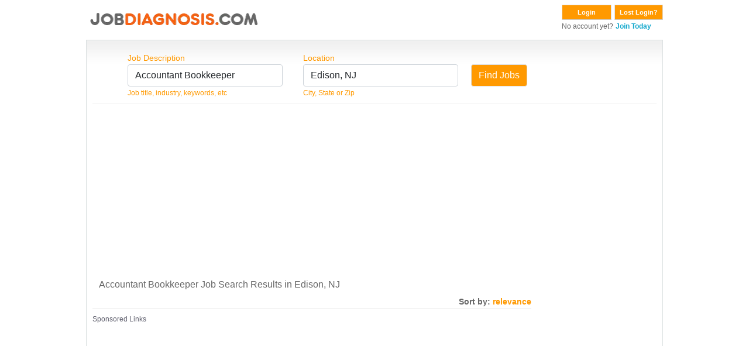

--- FILE ---
content_type: text/html; charset=utf-8
request_url: https://www.google.com/recaptcha/api2/aframe
body_size: 183
content:
<!DOCTYPE HTML><html><head><meta http-equiv="content-type" content="text/html; charset=UTF-8"></head><body><script nonce="q2fwu9EKmdCkR-2kaFgnAA">/** Anti-fraud and anti-abuse applications only. See google.com/recaptcha */ try{var clients={'sodar':'https://pagead2.googlesyndication.com/pagead/sodar?'};window.addEventListener("message",function(a){try{if(a.source===window.parent){var b=JSON.parse(a.data);var c=clients[b['id']];if(c){var d=document.createElement('img');d.src=c+b['params']+'&rc='+(localStorage.getItem("rc::a")?sessionStorage.getItem("rc::b"):"");window.document.body.appendChild(d);sessionStorage.setItem("rc::e",parseInt(sessionStorage.getItem("rc::e")||0)+1);localStorage.setItem("rc::h",'1768973379828');}}}catch(b){}});window.parent.postMessage("_grecaptcha_ready", "*");}catch(b){}</script></body></html>